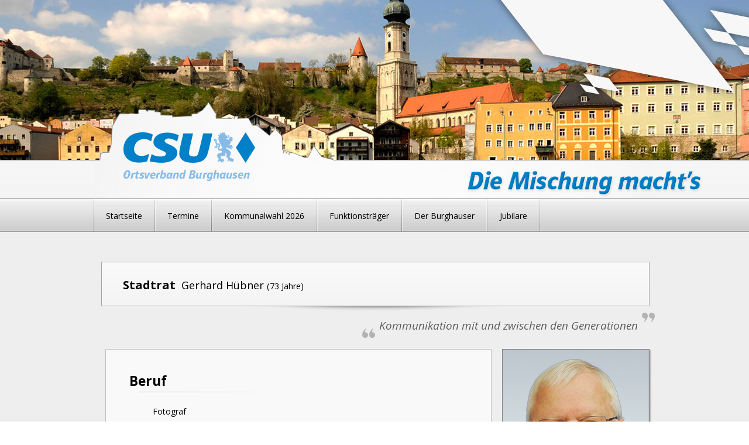

--- FILE ---
content_type: text/html; charset=UTF-8
request_url: https://csu-burghausen.de/kandidaten/stadtratskandidaten/gerhard-huebner/
body_size: 6168
content:
<!DOCTYPE html>
<html>
    <head>
        <meta charset='utf-8' />
	    <meta http-equiv="X-UA-Compatible" content="IE=edge,chrome=1" />
	    <title>Gerhard Hübner  |  CSU Burghausen</title>
        <link rel="stylesheet" href="https://csu-burghausen.de/wp-content/themes/csu/style.css" type="text/css" media="screen" />
        <link href='//fonts.googleapis.com/css?family=Open+Sans:400,300,400italic,700,700italic' rel='stylesheet' type='text/css'>
        <meta name='robots' content='max-image-preview:large' />
	<style>img:is([sizes="auto" i], [sizes^="auto," i]) { contain-intrinsic-size: 3000px 1500px }</style>
	<link rel="alternate" type="application/rss+xml" title="CSU Burghausen &raquo; Gerhard Hübner-Kommentar-Feed" href="https://csu-burghausen.de/kandidaten/stadtratskandidaten/gerhard-huebner/feed/" />
<script type="text/javascript">
/* <![CDATA[ */
window._wpemojiSettings = {"baseUrl":"https:\/\/s.w.org\/images\/core\/emoji\/16.0.1\/72x72\/","ext":".png","svgUrl":"https:\/\/s.w.org\/images\/core\/emoji\/16.0.1\/svg\/","svgExt":".svg","source":{"concatemoji":"https:\/\/csu-burghausen.de\/wp-includes\/js\/wp-emoji-release.min.js?ver=6.8.3"}};
/*! This file is auto-generated */
!function(s,n){var o,i,e;function c(e){try{var t={supportTests:e,timestamp:(new Date).valueOf()};sessionStorage.setItem(o,JSON.stringify(t))}catch(e){}}function p(e,t,n){e.clearRect(0,0,e.canvas.width,e.canvas.height),e.fillText(t,0,0);var t=new Uint32Array(e.getImageData(0,0,e.canvas.width,e.canvas.height).data),a=(e.clearRect(0,0,e.canvas.width,e.canvas.height),e.fillText(n,0,0),new Uint32Array(e.getImageData(0,0,e.canvas.width,e.canvas.height).data));return t.every(function(e,t){return e===a[t]})}function u(e,t){e.clearRect(0,0,e.canvas.width,e.canvas.height),e.fillText(t,0,0);for(var n=e.getImageData(16,16,1,1),a=0;a<n.data.length;a++)if(0!==n.data[a])return!1;return!0}function f(e,t,n,a){switch(t){case"flag":return n(e,"\ud83c\udff3\ufe0f\u200d\u26a7\ufe0f","\ud83c\udff3\ufe0f\u200b\u26a7\ufe0f")?!1:!n(e,"\ud83c\udde8\ud83c\uddf6","\ud83c\udde8\u200b\ud83c\uddf6")&&!n(e,"\ud83c\udff4\udb40\udc67\udb40\udc62\udb40\udc65\udb40\udc6e\udb40\udc67\udb40\udc7f","\ud83c\udff4\u200b\udb40\udc67\u200b\udb40\udc62\u200b\udb40\udc65\u200b\udb40\udc6e\u200b\udb40\udc67\u200b\udb40\udc7f");case"emoji":return!a(e,"\ud83e\udedf")}return!1}function g(e,t,n,a){var r="undefined"!=typeof WorkerGlobalScope&&self instanceof WorkerGlobalScope?new OffscreenCanvas(300,150):s.createElement("canvas"),o=r.getContext("2d",{willReadFrequently:!0}),i=(o.textBaseline="top",o.font="600 32px Arial",{});return e.forEach(function(e){i[e]=t(o,e,n,a)}),i}function t(e){var t=s.createElement("script");t.src=e,t.defer=!0,s.head.appendChild(t)}"undefined"!=typeof Promise&&(o="wpEmojiSettingsSupports",i=["flag","emoji"],n.supports={everything:!0,everythingExceptFlag:!0},e=new Promise(function(e){s.addEventListener("DOMContentLoaded",e,{once:!0})}),new Promise(function(t){var n=function(){try{var e=JSON.parse(sessionStorage.getItem(o));if("object"==typeof e&&"number"==typeof e.timestamp&&(new Date).valueOf()<e.timestamp+604800&&"object"==typeof e.supportTests)return e.supportTests}catch(e){}return null}();if(!n){if("undefined"!=typeof Worker&&"undefined"!=typeof OffscreenCanvas&&"undefined"!=typeof URL&&URL.createObjectURL&&"undefined"!=typeof Blob)try{var e="postMessage("+g.toString()+"("+[JSON.stringify(i),f.toString(),p.toString(),u.toString()].join(",")+"));",a=new Blob([e],{type:"text/javascript"}),r=new Worker(URL.createObjectURL(a),{name:"wpTestEmojiSupports"});return void(r.onmessage=function(e){c(n=e.data),r.terminate(),t(n)})}catch(e){}c(n=g(i,f,p,u))}t(n)}).then(function(e){for(var t in e)n.supports[t]=e[t],n.supports.everything=n.supports.everything&&n.supports[t],"flag"!==t&&(n.supports.everythingExceptFlag=n.supports.everythingExceptFlag&&n.supports[t]);n.supports.everythingExceptFlag=n.supports.everythingExceptFlag&&!n.supports.flag,n.DOMReady=!1,n.readyCallback=function(){n.DOMReady=!0}}).then(function(){return e}).then(function(){var e;n.supports.everything||(n.readyCallback(),(e=n.source||{}).concatemoji?t(e.concatemoji):e.wpemoji&&e.twemoji&&(t(e.twemoji),t(e.wpemoji)))}))}((window,document),window._wpemojiSettings);
/* ]]> */
</script>
<style id='wp-emoji-styles-inline-css' type='text/css'>

	img.wp-smiley, img.emoji {
		display: inline !important;
		border: none !important;
		box-shadow: none !important;
		height: 1em !important;
		width: 1em !important;
		margin: 0 0.07em !important;
		vertical-align: -0.1em !important;
		background: none !important;
		padding: 0 !important;
	}
</style>
<link rel='stylesheet' id='wp-block-library-css' href='https://csu-burghausen.de/wp-includes/css/dist/block-library/style.min.css?ver=6.8.3' type='text/css' media='all' />
<style id='classic-theme-styles-inline-css' type='text/css'>
/*! This file is auto-generated */
.wp-block-button__link{color:#fff;background-color:#32373c;border-radius:9999px;box-shadow:none;text-decoration:none;padding:calc(.667em + 2px) calc(1.333em + 2px);font-size:1.125em}.wp-block-file__button{background:#32373c;color:#fff;text-decoration:none}
</style>
<style id='global-styles-inline-css' type='text/css'>
:root{--wp--preset--aspect-ratio--square: 1;--wp--preset--aspect-ratio--4-3: 4/3;--wp--preset--aspect-ratio--3-4: 3/4;--wp--preset--aspect-ratio--3-2: 3/2;--wp--preset--aspect-ratio--2-3: 2/3;--wp--preset--aspect-ratio--16-9: 16/9;--wp--preset--aspect-ratio--9-16: 9/16;--wp--preset--color--black: #000000;--wp--preset--color--cyan-bluish-gray: #abb8c3;--wp--preset--color--white: #ffffff;--wp--preset--color--pale-pink: #f78da7;--wp--preset--color--vivid-red: #cf2e2e;--wp--preset--color--luminous-vivid-orange: #ff6900;--wp--preset--color--luminous-vivid-amber: #fcb900;--wp--preset--color--light-green-cyan: #7bdcb5;--wp--preset--color--vivid-green-cyan: #00d084;--wp--preset--color--pale-cyan-blue: #8ed1fc;--wp--preset--color--vivid-cyan-blue: #0693e3;--wp--preset--color--vivid-purple: #9b51e0;--wp--preset--gradient--vivid-cyan-blue-to-vivid-purple: linear-gradient(135deg,rgba(6,147,227,1) 0%,rgb(155,81,224) 100%);--wp--preset--gradient--light-green-cyan-to-vivid-green-cyan: linear-gradient(135deg,rgb(122,220,180) 0%,rgb(0,208,130) 100%);--wp--preset--gradient--luminous-vivid-amber-to-luminous-vivid-orange: linear-gradient(135deg,rgba(252,185,0,1) 0%,rgba(255,105,0,1) 100%);--wp--preset--gradient--luminous-vivid-orange-to-vivid-red: linear-gradient(135deg,rgba(255,105,0,1) 0%,rgb(207,46,46) 100%);--wp--preset--gradient--very-light-gray-to-cyan-bluish-gray: linear-gradient(135deg,rgb(238,238,238) 0%,rgb(169,184,195) 100%);--wp--preset--gradient--cool-to-warm-spectrum: linear-gradient(135deg,rgb(74,234,220) 0%,rgb(151,120,209) 20%,rgb(207,42,186) 40%,rgb(238,44,130) 60%,rgb(251,105,98) 80%,rgb(254,248,76) 100%);--wp--preset--gradient--blush-light-purple: linear-gradient(135deg,rgb(255,206,236) 0%,rgb(152,150,240) 100%);--wp--preset--gradient--blush-bordeaux: linear-gradient(135deg,rgb(254,205,165) 0%,rgb(254,45,45) 50%,rgb(107,0,62) 100%);--wp--preset--gradient--luminous-dusk: linear-gradient(135deg,rgb(255,203,112) 0%,rgb(199,81,192) 50%,rgb(65,88,208) 100%);--wp--preset--gradient--pale-ocean: linear-gradient(135deg,rgb(255,245,203) 0%,rgb(182,227,212) 50%,rgb(51,167,181) 100%);--wp--preset--gradient--electric-grass: linear-gradient(135deg,rgb(202,248,128) 0%,rgb(113,206,126) 100%);--wp--preset--gradient--midnight: linear-gradient(135deg,rgb(2,3,129) 0%,rgb(40,116,252) 100%);--wp--preset--font-size--small: 13px;--wp--preset--font-size--medium: 20px;--wp--preset--font-size--large: 36px;--wp--preset--font-size--x-large: 42px;--wp--preset--spacing--20: 0.44rem;--wp--preset--spacing--30: 0.67rem;--wp--preset--spacing--40: 1rem;--wp--preset--spacing--50: 1.5rem;--wp--preset--spacing--60: 2.25rem;--wp--preset--spacing--70: 3.38rem;--wp--preset--spacing--80: 5.06rem;--wp--preset--shadow--natural: 6px 6px 9px rgba(0, 0, 0, 0.2);--wp--preset--shadow--deep: 12px 12px 50px rgba(0, 0, 0, 0.4);--wp--preset--shadow--sharp: 6px 6px 0px rgba(0, 0, 0, 0.2);--wp--preset--shadow--outlined: 6px 6px 0px -3px rgba(255, 255, 255, 1), 6px 6px rgba(0, 0, 0, 1);--wp--preset--shadow--crisp: 6px 6px 0px rgba(0, 0, 0, 1);}:where(.is-layout-flex){gap: 0.5em;}:where(.is-layout-grid){gap: 0.5em;}body .is-layout-flex{display: flex;}.is-layout-flex{flex-wrap: wrap;align-items: center;}.is-layout-flex > :is(*, div){margin: 0;}body .is-layout-grid{display: grid;}.is-layout-grid > :is(*, div){margin: 0;}:where(.wp-block-columns.is-layout-flex){gap: 2em;}:where(.wp-block-columns.is-layout-grid){gap: 2em;}:where(.wp-block-post-template.is-layout-flex){gap: 1.25em;}:where(.wp-block-post-template.is-layout-grid){gap: 1.25em;}.has-black-color{color: var(--wp--preset--color--black) !important;}.has-cyan-bluish-gray-color{color: var(--wp--preset--color--cyan-bluish-gray) !important;}.has-white-color{color: var(--wp--preset--color--white) !important;}.has-pale-pink-color{color: var(--wp--preset--color--pale-pink) !important;}.has-vivid-red-color{color: var(--wp--preset--color--vivid-red) !important;}.has-luminous-vivid-orange-color{color: var(--wp--preset--color--luminous-vivid-orange) !important;}.has-luminous-vivid-amber-color{color: var(--wp--preset--color--luminous-vivid-amber) !important;}.has-light-green-cyan-color{color: var(--wp--preset--color--light-green-cyan) !important;}.has-vivid-green-cyan-color{color: var(--wp--preset--color--vivid-green-cyan) !important;}.has-pale-cyan-blue-color{color: var(--wp--preset--color--pale-cyan-blue) !important;}.has-vivid-cyan-blue-color{color: var(--wp--preset--color--vivid-cyan-blue) !important;}.has-vivid-purple-color{color: var(--wp--preset--color--vivid-purple) !important;}.has-black-background-color{background-color: var(--wp--preset--color--black) !important;}.has-cyan-bluish-gray-background-color{background-color: var(--wp--preset--color--cyan-bluish-gray) !important;}.has-white-background-color{background-color: var(--wp--preset--color--white) !important;}.has-pale-pink-background-color{background-color: var(--wp--preset--color--pale-pink) !important;}.has-vivid-red-background-color{background-color: var(--wp--preset--color--vivid-red) !important;}.has-luminous-vivid-orange-background-color{background-color: var(--wp--preset--color--luminous-vivid-orange) !important;}.has-luminous-vivid-amber-background-color{background-color: var(--wp--preset--color--luminous-vivid-amber) !important;}.has-light-green-cyan-background-color{background-color: var(--wp--preset--color--light-green-cyan) !important;}.has-vivid-green-cyan-background-color{background-color: var(--wp--preset--color--vivid-green-cyan) !important;}.has-pale-cyan-blue-background-color{background-color: var(--wp--preset--color--pale-cyan-blue) !important;}.has-vivid-cyan-blue-background-color{background-color: var(--wp--preset--color--vivid-cyan-blue) !important;}.has-vivid-purple-background-color{background-color: var(--wp--preset--color--vivid-purple) !important;}.has-black-border-color{border-color: var(--wp--preset--color--black) !important;}.has-cyan-bluish-gray-border-color{border-color: var(--wp--preset--color--cyan-bluish-gray) !important;}.has-white-border-color{border-color: var(--wp--preset--color--white) !important;}.has-pale-pink-border-color{border-color: var(--wp--preset--color--pale-pink) !important;}.has-vivid-red-border-color{border-color: var(--wp--preset--color--vivid-red) !important;}.has-luminous-vivid-orange-border-color{border-color: var(--wp--preset--color--luminous-vivid-orange) !important;}.has-luminous-vivid-amber-border-color{border-color: var(--wp--preset--color--luminous-vivid-amber) !important;}.has-light-green-cyan-border-color{border-color: var(--wp--preset--color--light-green-cyan) !important;}.has-vivid-green-cyan-border-color{border-color: var(--wp--preset--color--vivid-green-cyan) !important;}.has-pale-cyan-blue-border-color{border-color: var(--wp--preset--color--pale-cyan-blue) !important;}.has-vivid-cyan-blue-border-color{border-color: var(--wp--preset--color--vivid-cyan-blue) !important;}.has-vivid-purple-border-color{border-color: var(--wp--preset--color--vivid-purple) !important;}.has-vivid-cyan-blue-to-vivid-purple-gradient-background{background: var(--wp--preset--gradient--vivid-cyan-blue-to-vivid-purple) !important;}.has-light-green-cyan-to-vivid-green-cyan-gradient-background{background: var(--wp--preset--gradient--light-green-cyan-to-vivid-green-cyan) !important;}.has-luminous-vivid-amber-to-luminous-vivid-orange-gradient-background{background: var(--wp--preset--gradient--luminous-vivid-amber-to-luminous-vivid-orange) !important;}.has-luminous-vivid-orange-to-vivid-red-gradient-background{background: var(--wp--preset--gradient--luminous-vivid-orange-to-vivid-red) !important;}.has-very-light-gray-to-cyan-bluish-gray-gradient-background{background: var(--wp--preset--gradient--very-light-gray-to-cyan-bluish-gray) !important;}.has-cool-to-warm-spectrum-gradient-background{background: var(--wp--preset--gradient--cool-to-warm-spectrum) !important;}.has-blush-light-purple-gradient-background{background: var(--wp--preset--gradient--blush-light-purple) !important;}.has-blush-bordeaux-gradient-background{background: var(--wp--preset--gradient--blush-bordeaux) !important;}.has-luminous-dusk-gradient-background{background: var(--wp--preset--gradient--luminous-dusk) !important;}.has-pale-ocean-gradient-background{background: var(--wp--preset--gradient--pale-ocean) !important;}.has-electric-grass-gradient-background{background: var(--wp--preset--gradient--electric-grass) !important;}.has-midnight-gradient-background{background: var(--wp--preset--gradient--midnight) !important;}.has-small-font-size{font-size: var(--wp--preset--font-size--small) !important;}.has-medium-font-size{font-size: var(--wp--preset--font-size--medium) !important;}.has-large-font-size{font-size: var(--wp--preset--font-size--large) !important;}.has-x-large-font-size{font-size: var(--wp--preset--font-size--x-large) !important;}
:where(.wp-block-post-template.is-layout-flex){gap: 1.25em;}:where(.wp-block-post-template.is-layout-grid){gap: 1.25em;}
:where(.wp-block-columns.is-layout-flex){gap: 2em;}:where(.wp-block-columns.is-layout-grid){gap: 2em;}
:root :where(.wp-block-pullquote){font-size: 1.5em;line-height: 1.6;}
</style>
<link rel='stylesheet' id='responsive-lightbox-nivo-css' href='https://csu-burghausen.de/wp-content/plugins/responsive-lightbox/assets/nivo/nivo-lightbox.min.css?ver=2.3.3' type='text/css' media='all' />
<link rel='stylesheet' id='responsive-lightbox-nivo-default-css' href='https://csu-burghausen.de/wp-content/plugins/responsive-lightbox/assets/nivo/themes/default/default.css?ver=2.3.3' type='text/css' media='all' />
<script type="text/javascript" src="https://csu-burghausen.de/wp-includes/js/jquery/jquery.min.js?ver=3.7.1" id="jquery-core-js"></script>
<script type="text/javascript" src="https://csu-burghausen.de/wp-includes/js/jquery/jquery-migrate.min.js?ver=3.4.1" id="jquery-migrate-js"></script>
<script type="text/javascript" src="https://csu-burghausen.de/wp-content/plugins/responsive-lightbox/assets/nivo/nivo-lightbox.min.js?ver=2.3.3" id="responsive-lightbox-nivo-js"></script>
<script type="text/javascript" src="https://csu-burghausen.de/wp-includes/js/underscore.min.js?ver=1.13.7" id="underscore-js"></script>
<script type="text/javascript" src="https://csu-burghausen.de/wp-content/plugins/responsive-lightbox/assets/infinitescroll/infinite-scroll.pkgd.min.js?ver=6.8.3" id="responsive-lightbox-infinite-scroll-js"></script>
<script type="text/javascript" id="responsive-lightbox-js-extra">
/* <![CDATA[ */
var rlArgs = {"script":"nivo","selector":"lightbox","customEvents":"","activeGalleries":"1","effect":"fade","clickOverlayToClose":"1","keyboardNav":"1","errorMessage":"The requested content cannot be loaded. Please try again later.","woocommerce_gallery":"0","ajaxurl":"https:\/\/csu-burghausen.de\/wp-admin\/admin-ajax.php","nonce":"4edc60fa36"};
/* ]]> */
</script>
<script type="text/javascript" src="https://csu-burghausen.de/wp-content/plugins/responsive-lightbox/js/front.js?ver=2.3.3" id="responsive-lightbox-js"></script>
<link rel="https://api.w.org/" href="https://csu-burghausen.de/wp-json/" /><link rel="alternate" title="JSON" type="application/json" href="https://csu-burghausen.de/wp-json/wp/v2/pages/100" /><link rel="EditURI" type="application/rsd+xml" title="RSD" href="https://csu-burghausen.de/xmlrpc.php?rsd" />
<meta name="generator" content="WordPress 6.8.3" />
<link rel="canonical" href="https://csu-burghausen.de/kandidaten/stadtratskandidaten/gerhard-huebner/" />
<link rel='shortlink' href='https://csu-burghausen.de/?p=100' />
<link rel="alternate" title="oEmbed (JSON)" type="application/json+oembed" href="https://csu-burghausen.de/wp-json/oembed/1.0/embed?url=https%3A%2F%2Fcsu-burghausen.de%2Fkandidaten%2Fstadtratskandidaten%2Fgerhard-huebner%2F" />
<link rel="alternate" title="oEmbed (XML)" type="text/xml+oembed" href="https://csu-burghausen.de/wp-json/oembed/1.0/embed?url=https%3A%2F%2Fcsu-burghausen.de%2Fkandidaten%2Fstadtratskandidaten%2Fgerhard-huebner%2F&#038;format=xml" />
		<style type="text/css" id="wp-custom-css">
			.kandidaten-grid {
  display: grid;
  grid-template-columns: 1fr 1fr;
  gap: 15px;
  margin-top: 20px;
}

.kandidaten-btn {
  display: block;
  padding: 15px 20px;
  background: #0C5FA8;
  color: white;
  text-decoration: none;
  border-radius: 12px;
  font-size: 16px;
  font-weight: 600;
  transition: 0.25s;
  box-shadow: 0 3px 8px rgba(0,0,0,0.15);
}

.kandidaten-btn:hover {
  background: #3FA9F5;
  transform: translateY(-3px);
}
		</style>
		        <script src="https://csu-burghausen.de/wp-content/themes/csu/js/jquery.easing.js"></script>        
        <!--[if lte IE 8]>
        <script src="https://csu-burghausen.de/wp-content/themes/csu/js/supersleight.js"></script>
        <![endif]-->
    </head>
    <body>
        <div id='header'>
            <div style='display: none;'><img src='https://csu-burghausen.de/wp-content/uploads/2013/12/burghausen-csu-header.jpg' /></div>                        <div id='header-bg' style="background: url(https://csu-burghausen.de/wp-content/uploads/2013/12/burghausen-csu-header.jpg) no-repeat center center"></div>
            <div id='slogan'></div>
            <div id='header-line'>
                <div style="margin:0 auto; width: 960px;"><div id='header-line-bg'><a href='https://csu-burghausen.de'>&nbsp;</a></div></div>
            </div>
        </div>     
        <div id='main'>
            <div id='nav'>
                <div class='wrapper'>
                    <div class="menu-header-menu-container"><ul id="menu-header-menu" class="menu"><li id="menu-item-28" class="menu-item menu-item-type-custom menu-item-object-custom menu-item-home menu-item-28"><a href="http://csu-burghausen.de">Startseite</a></li>
<li id="menu-item-26" class="menu-item menu-item-type-post_type menu-item-object-page menu-item-26"><a href="https://csu-burghausen.de/eventkalendar/">Termine</a></li>
<li id="menu-item-6407" class="menu-item menu-item-type-post_type menu-item-object-page menu-item-6407"><a href="https://csu-burghausen.de/kommunalwahl-2026/">Kommunalwahl 2026</a></li>
<li id="menu-item-2462" class="menu-item menu-item-type-post_type menu-item-object-page menu-item-has-children menu-item-2462"><a href="https://csu-burghausen.de/mitglieder/">Funktionsträger</a>
<ul class="sub-menu">
	<li id="menu-item-3828" class="menu-item menu-item-type-post_type menu-item-object-page menu-item-3828"><a href="https://csu-burghausen.de/mitglieder/">Vorstand OV Burghausen</a></li>
	<li id="menu-item-136" class="menu-item menu-item-type-post_type menu-item-object-page current-page-ancestor menu-item-136"><a href="https://csu-burghausen.de/kandidaten/stadtratskandidaten/">Stadtrat</a></li>
	<li id="menu-item-135" class="menu-item menu-item-type-post_type menu-item-object-page menu-item-135"><a href="https://csu-burghausen.de/kandidaten/kreistagskandidaten/">Kreistag</a></li>
</ul>
</li>
<li id="menu-item-2463" class="menu-item menu-item-type-taxonomy menu-item-object-category menu-item-has-children menu-item-2463"><a href="https://csu-burghausen.de/category/derburghauser/">Der Burghauser</a>
<ul class="sub-menu">
	<li id="menu-item-2468" class="menu-item menu-item-type-taxonomy menu-item-object-category menu-item-2468"><a href="https://csu-burghausen.de/category/derburghauser/aktuelle-ausgabe/">Aktuelle Ausgabe</a></li>
	<li id="menu-item-2559" class="menu-item menu-item-type-taxonomy menu-item-object-category menu-item-2559"><a href="https://csu-burghausen.de/category/derburghauser/archiv/">Archiv</a></li>
</ul>
</li>
<li id="menu-item-1622" class="menu-item menu-item-type-taxonomy menu-item-object-category menu-item-1622"><a href="https://csu-burghausen.de/category/jubilare/">Jubilare</a></li>
</ul></div>                </div>
            </div><div id="candidate-data" style='margin-top: 50px;'>
    <div class="wrapper">
                           
                                
    <div id="candidate-topic">
        <div id="candidate-name"><span style='font-size: 1.1em; font-weight: bold;'>Stadtrat</span>&nbsp; 
            Gerhard&nbsp;Hübner            <span style='font-size: .8em;'>(73 Jahre)</span>        </div>
    </div>
        <div id="candidate-slogan">Kommunikation mit und zwischen den Generationen</div><div class='clear'></div>
        <div id='content' class='two-column-left'>
        <div class='left-column'>
            <div class="article">
                <h2>Beruf</h2>
<p>Fotograf</p>
<h2>Familienstand</h2>
<p>verheiratet, 3 Kinder</p>
<h2>Hobbies</h2>
<p>Schwimmen, Fotografieren</p>
<h2>Funktion</h2>
<ul>
<li>Stadtrat, Seniorenreferent</li>
<li>Partnerschaftsreferent AG Ptuj</li>
<li>Vorstandsmitglied Bürgerinsel</li>
<li>Kirchenverwaltung St. Konrad</li>
</ul>
<h2>Kontakt</h2>
<p><a href="mailto:gerhard.huebner@csu-burghausen.de">gerhard.huebner@csu-burghausen.de</a></p>
            </div>
        </div>
        <div class="right-column">
            <img src="https://csu-burghausen.de/wp-content/uploads/2013/12/Huebner-Gerhard.jpg" class="pull-right" />
        </div>
        <div class='clear'></div>
    </div>


               
                </div>
</div>
</div>
        <div id='footer'>
            <div class='wrapper'>
                <div id='subnav' class='pull-left'>
                    <div class="menu-footer-menu-container"><ul id="menu-footer-menu" class="menu"><li id="menu-item-4669" class="menu-item menu-item-type-post_type menu-item-object-page menu-item-4669"><a href="https://csu-burghausen.de/grusswort/">Grußwort des CSU-Ortsvorsitzenden</a></li>
<li id="menu-item-4668" class="menu-item menu-item-type-post_type menu-item-object-page menu-item-privacy-policy menu-item-4668"><a rel="privacy-policy" href="https://csu-burghausen.de/datenschutz/">Datenschutz</a></li>
<li id="menu-item-122" class="menu-item menu-item-type-post_type menu-item-object-page menu-item-122"><a href="https://csu-burghausen.de/impressum/">Impressum</a></li>
</ul></div>                </div>
<!--
				<div id='footer-logo'>
                    <a href='http://www.burghausen.de/' target="_blank"><img src='https://csu-burghausen.de/wp-content/themes/csu/img/logo_burghausen_web.jpg' /></a>
                </div>
-->
            </div>
        </div>
        <script>
            jQuery(document).ready(function($) {
                $(function() {
                    $('#header-bg').data('size', 'small');
                    $('#header-bg').click(function(){
                       if ($('#header-bg').data('size') == 'big') {
                           $('#header-bg').data('size', 'small');
                           $('#header-bg').stop().animate({height: 340}, 1000, 'easeOutExpo');
                           $('#header').stop().animate({height: 340}, 1000, 'easeOutExpo');
                       } else {
                           $('#header-bg').data('size', 'big');
                           $('#header-bg').stop().animate({height: 600}, 1300, 'easeOutQuint');
                           $('#header').stop().animate({height: 600}, 1300, 'easeOutQuint');
                       };
                    });
                });
            });            
        </script>
        <script type="speculationrules">
{"prefetch":[{"source":"document","where":{"and":[{"href_matches":"\/*"},{"not":{"href_matches":["\/wp-*.php","\/wp-admin\/*","\/wp-content\/uploads\/*","\/wp-content\/*","\/wp-content\/plugins\/*","\/wp-content\/themes\/csu\/*","\/*\\?(.+)"]}},{"not":{"selector_matches":"a[rel~=\"nofollow\"]"}},{"not":{"selector_matches":".no-prefetch, .no-prefetch a"}}]},"eagerness":"conservative"}]}
</script>
<script type="text/javascript" src="https://csu-burghausen.de/wp-includes/js/jquery/ui/core.min.js?ver=1.13.3" id="jquery-ui-core-js"></script>
<script type="text/javascript" src="https://csu-burghausen.de/wp-includes/js/jquery/ui/accordion.min.js?ver=1.13.3" id="jquery-ui-accordion-js"></script>
    </body>
</html>


--- FILE ---
content_type: text/css
request_url: https://csu-burghausen.de/wp-content/themes/csu/style.css
body_size: 5805
content:
/*
Theme Name: CSU Template
Description: Template für die CSU Ortsverband Burghausen
Author: Christoph Zettl
Author URI: http://zecdesign.at
*/

/* Eric Meyer's Reset CSS v2.0 - http://cssreset.com */
html,body,div,span,applet,object,iframe,h1,h2,h3,h4,h5,h6,p,blockquote,pre,a,abbr,acronym,address,big,cite,code,del,dfn,em,img,ins,kbd,q,s,samp,small,strike,strong,sub,sup,tt,var,b,u,i,center,dl,dt,dd,ol,ul,li,fieldset,form,label,legend,table,caption,tbody,tfoot,thead,tr,th,td,article,aside,canvas,details,embed,figure,figcaption,footer,header,hgroup,menu,nav,output,ruby,section,summary,time,mark,audio,video{border:0;font-size:100%;font:inherit;vertical-align:baseline;margin:0;padding:0}article,aside,details,figcaption,figure,footer,header,hgroup,menu,nav,section{display:block}body{line-height:1}ol,ul{list-style:none}blockquote,q{quotes:none}blockquote:before,blockquote:after,q:before,q:after{content:none}table{border-collapse:collapse;border-spacing:0}

/* Textformatierung */
p{font-size:1em;line-height:1.5em;margin-top:1.5em;margin-bottom:1.5em;}h1{font-size:1.67em;line-height:.9em;margin-top:.9em;margin-bottom:.9em;}h2{font-size:1.5em;line-height:1em;margin-top:1em;margin-bottom:1em;font-weight:bold;}h3{font-size:1.33em;line-height:1.13em;margin-top:1.13em;margin-bottom:1.13em;}h4{font-size:1.17em;line-height:1.29em;margin-top:1.29em;margin-bottom:1.29em;}
strong,b{font-weight:bold;}i,em{font-style:italic;}del{text-decoration:line-through;}small{font-size:.8em;}
ul { list-style: disc; } ol {list-style: decimal; }
a, a:link { color: #007fc8; transition: color .5s; -webkit-transition: color .5s; text-decoration: none;}
a:hover { color: #005382; }

.clearfix{*zoom:1} .clearfix:after,.clearfix:before{display:table;content:"";line-height:0} .clearfix:after{clear:both}
.row{*zoom:1} .row:after,.row:before{display:table;content:"";line-height:0} .row:after{clear:both}
.column { float: left; padding: 0 10px !important; }
.col-1 { width: 8.33333% }  .col-2 { width: 16.66666%; }  .col-3 { width: 25%; }  .col-4 { width: 33.33333%; }  .col-5 { width: 41.66666% }  .col-6 { width: 50%; }  .col-7 { width: 58.33333% }  .col-8 { width: 66.66666% }  .col-9 { width: 75%; }  .col-10 { width: 83.33333%; }  .col-11 { width: 91.66666% }  .col-12 { width: 100%; }  .col-1, .col-2, .col-3, .col-4, .col-5, .col-6, .col-7, .col-8, .col-9,.col-10, .col-11,.col-12, .col-13, .col-14, .col-15, .col-16, .col-17, .col-18, .col-19, .col-20, .col-21,.col-22, .col-23,.col-24 { position: relative; float: left; display: inline; }

.m-auto{margin:auto}.m-40{margin:40px!important}.m-20{margin:20px!important}.m-10{margin:10px!important}.m-5{margin:5px!important}.m-0{margin:0!important}.mb-40{margin-bottom:40px!important}.mb-20{margin-bottom:20px!important}.mb-10{margin-bottom:10px!important}.mb-5{margin-bottom:5px!important}.mb-0{margin-bottom:0!important}.mt-40{margin-top:40px!important}.mt-20{margin-top:20px!important}.mt-10{margin-top:10px!important}.mt-5{margin-top:5px!important}.mt-0{margin-top:0!important}.ml-40{margin-left:40px!important}.ml-20{margin-left:20px!important}.ml-10{margin-left:10px!important}.ml-5{margin-left:5px!important}.ml-0{margin-left:0!important}.mr-40{margin-right:40px!important}.mr-20{margin-right:20px!important}.mr-10{margin-right:10px!important}.mr-5{margin-right:5px!important}.mr-0{margin-right:0!important}

/* Hilfsklassen */
.clear{clear: both;}.pull-left{float:left;}.pull-right{float:right;}
.wrapper {width: 1280px; margin: 0 auto; }
.wrapper-960 {width: 960px; margin: 0 auto; }
@media all and (max-width: 1300px) { .wrapper { width: 960px; }}

body {
    font-family: 'Open Sans', sans-serif;
    font-size: 15px;
    position: relative;
    overflow-y: scroll;
    -ms-overflow-y: visible;
}

#header {
    position: relative;
    width: 100%;
    min-height: 340px;    
}

#header-bg {
    background: url(img/header-bg-1.jpg) no-repeat center -10px fixed;   
    -webkit-background-size: cover;
    -moz-background-size: cover;
    -o-background-size: cover;
    background-size: cover;
    content: " ";
    width: 100%;
    height: 340px;
    cursor: pointer;
}

#slogan {
    bottom: 0;    
    position: absolute;
    right: 50px;    
    z-index: 10;
    height: 60px;
    width: 460px;
    background: url(img/die_mischung_machts.png) no-repeat;
}

#header-line {
    position: absolute;
    bottom: 0;
    left: 0;
    width: 100%;
    height: 78px;
    content: " ";
    display: block;
    background: url(img/headerbg-slice.png) bottom left repeat-x;
    background-size: 100% 78px; 
}

#header-line-bg {    
    position: absolute;
    bottom: -1px;
    width: 960px;
    height: 175px;
    background: url(img/headerbg-logo.png) 50% 0 no-repeat transparent;
    content: " ";
    margin: 0 auto;    
}

#header-line a {
    height: 167px;
    position: absolute;
    top: 5px;
    width: 290px;
}

#main {        
    width: 100%;
    background-color: #eeeeee;
    border-bottom: 1px solid #DADADA;
    padding-bottom: 50px;
}

#footer {       
    width: 100%;
    min-height: 150px;
    padding: 25px 0;
    background: url(img/footer-shadow.jpg) 50% -1px no-repeat;
    border-top: 1px solid #B8B8B8;
}


#nav {
    height: 57px;
    width: 100%;
    background: url(img/menu-bg.png) repeat-x;
}

#nav ul {
    background: url(img/menu-separator-left.png) no-repeat;
    height: 57px;
    padding-left: 1px;
    list-style: none;
}

#nav ul li {
    float: left;
    background: url(img/menu-separator.png) no-repeat top right;
}

#nav ul li:last-child{
    background: url(img/menu-separator-right.png) no-repeat top right;    
}

#nav ul li:last-child a {
    margin-right: 2px;
}

#nav ul li a {
    color: black;
    display: block;
    font-size: 16px;   
    padding: 20px 30px 19px 30px;
    text-decoration: none;
    margin-right: 3px;
    -webkit-transition: background 0.2s linear;
    -moz-transition: background 0.2s linear;
    -o-transition: background 0.2s linear;
    transition: background 0.2s linear;
    background-repeat: repeat-x;    
    border-bottom: 1px solid #9B9B9B;
    background: url(img/menu-bg-slice.jpg) repeat-x 0 0px;    
}

#nav ul li ul {
    display: none;
    position: absolute;
    z-index: 10;
    background: none;
    height: auto;
    padding: 0;
    border-left: 1px solid #9b9b9b;
    border-right: 1px solid #9b9b9b;
    background: #E5E5E6;
}
#nav ul li:hover ul {
    display: block;
}

#nav ul li ul li,
#nav ul li ul li:last-child {
    float: none;
    background: none;
    display: block;
}
#nav ul li ul li a,
#nav ul li ul li:hover a {
    background: none;
    border-bottom: 1px solid #9b9b9b;
    margin: 0;
}
#nav ul li ul li:last-child a {
    margin: 0;
}

@media all and (max-width: 1300px) {
    #nav ul li a {
        font-size: 14px;
        padding: 22px 20px 19px;
    }
}

#nav ul li a:hover,
#nav ul li.current-menu-item a{
    color: #007fc8;    
    background: url(img/menu-bg-slice.jpg) repeat-x 0 -57px;    
}

#breadcrumb {
    margin-top: -1px;
}

#breadcrumb-left {
    height: 60px;
    width: 10px;
    float: left;
    background: url(img/breadcrumb-left.png) no-repeat;
    display: block;
}

#breadcrumb-content {
    float: left;   
    background: url(img/breadcrumb-bg.png) repeat-x;
    height: 60px;
    display: block;
}

#breadcrumb-content-wrapper {
    background: url(img/breadcrumb-content-left.png) no-repeat top left;
    font-size: 14px;
    padding: 13px 5px 18px 20px;
    min-width: 175px;
}

#breadcrumb-right {
    height: 60px;
    width: 17px;
    float: left;
    background: url(img/breadcrumb-right.png) no-repeat;
    display: block;
}

#content {
    min-height: 500px;   
    padding: 1em 0;
    position:relative;
}

.two-column-left .left-column {
    width: 64%;
    padding: 0 1%;
    float: left;
    display: block;
}


.two-column-left .right-column {
    width: 31%;
    padding: 0 1%;
    float: left;
    display: block;
    text-align: right;
}

.two-column-left .right-column img {
    border: 1px solid #828282;
    box-shadow: 2px 2px 2px #aaa;
}

.article {
    border: 1px solid #bebebe;
    background-color: #f9f9f9;
    border-radius: 1px;
    padding: 15px;
    margin-bottom: 2em;
    position: relative;
}

.article ul {    
    padding-left: 55px;
}

.article ul li {
    line-height: 1.2em;
}

.article:after {
    bottom: -11px;
    left: 0;
    position: absolute;
    height: 11px;
    width: 100%;
    display: block;
    content: " ";
    background: url(img/article-shadow.png) no-repeat;
}

.article .article-image {
    float: left;  
    position: relative;
}

.article .article-image img {
    float: left;
    margin-right: 15px;
    border: 1px solid #828282;
    position: relative;
}

.two-column-left .left-column .article .article-image img {
    /* Responsive images (ensure images don't scale beyond their parents) */

  /* Part 1: Set a maxium relative to the parent */
  max-width: 100% !important;

  /* IE7-8 need help adjusting responsive images */
  width: auto\9 !important;

  /* Part 2: Scale the height according to the width, otherwise you get stretching */
  height: auto !important;

  width: 100% !important;
  
  vertical-align: middle;
  border: 0;
  -ms-interpolation-mode: bicubic;
}

.article .article-image:after {
    bottom: -12px;
    right: 1px;
    position: absolute;
    height: 130px;
    width: 160px;
    display: block;
    content: " ";
    background: url(img/article-image-shadow.png) no-repeat;
}

#subnav {
    padding: 30px;
    background: url(img/footer-separator.png) repeat-y;
}

#subnav ul {
    list-style: none;
}

#subnav li a {
    line-height: 1.5em;
    text-decoration:none;
    color: #555;
}

#subnav li a:hover {
    color: #007fc8;
}

#footer-logo {
    float: right;
    padding: 25px;
}

.event-date {
    position: absolute;
    top: -50px;
    right: -50px;
    width: 228px;
    height: 74px;
    background: url(img/date.png) no-repeat;
}

.event-date .date {
    position: relative;
    top: 30px;
    left: 80px;
    color: #3e3e3e;
    font-size: 14px;
    font-weight: bold;
    text-shadow: 0 1px 0 #fff;
}

.socialbar {
    position: absolute;
    bottom: -36px;
    right: -50px;
    height: 64px;
    width: 386px;
    background: url(img/socialbar.png) no-repeat;
    z-index: 100;
    padding: 8px 0 10px 70px;
}

.socialbar p {
    float: left;
    color: #1b1b1b;
    font-size: 14px;
    text-shadow: 0 1px 0 #fff;
    margin-top: 14px;
    margin-right: 25px;
}

.back-to-cal {
    position: absolute;
    bottom: -25px;
    left: -15px;
    background: url('img/backbutton.png') no-repeat;
    z-index: 100;
}

.back-to-cal a {
    color: #464646;
    font-size: 14px;
    text-shadow: 0 1px 0 #efefef;
    padding: 10px 0 10px 70px;
    display: block;
    height: 24px;
    width: 237px;
    text-decoration: none;
}

.candidate-wrapper {
    height: 220px;
    width: 100%;
    overflow: hidden;
    position: relative;
    background: url(img/candidate-header-bg.png) repeat-x;   
}

#candidate-list {
    position: relative;
    height: 220px;
    width: 15000px;
    overflow: hidden;
}

#candidate-list:after {
    position: absolute;
    width: 100%;
    height: 2px;
    background: url(img/candidate-header-underline.png) repeat-x top center;
    content: " ";
    display: block;
    top: 170px;
}

#candidate-list img {
    margin: 0; padding: 0;
    float: left;
    margin-top: 50px;
    /* IE 8 */
    -ms-filter: "progid:DXImageTransform.Microsoft.Alpha(Opacity=50)";
    /* IE 5-7 */
    filter: alpha(opacity=50);
    /* Netscape */
    -moz-opacity: 0.5;
    /* Safari 1.x */
    -khtml-opacity: 0.5;
    /* Good browsers */
    opacity: 0.5;
    transition: opacity .3s;
}

#candidate-list a:hover img,
#candidate-list a.active img {
    /* IE 8 */
    -ms-filter: "progid:DXImageTransform.Microsoft.Alpha(Opacity=100)";
    /* IE 5-7 */
    filter: alpha(opacity=100);
    /* Netscape */
    -moz-opacity: 1;
    /* Safari 1.x */
    -khtml-opacity: 1;
    /* Good browsers */
    opacity: 1;
}

.candidate-wrapper .scroll-left {
    display: block;
    height: 173px;
    width: 250px;
    position: absolute;
    top: 0;
    left: 0;
    z-index: 100000;
}

.candidate-wrapper .scroll-right {
    display: block;
    height: 173px;
    width: 250px;
    position: absolute;
    top: 0;
    right: 0;
    z-index: 100000;
}

#candidate-topic {
    height: 85px;
    width: 100%;
    background: url(img/candidate-topic-bg.png) no-repeat top left;
    position: relative;    
}

#candidate-topic #candidate-name {
    color: #000;
    font-size: 18px;
    text-shadow: 0 1px 0 #fff;
    padding: 30px 50px;
    float: left;
}

#candidate-slogan:before {
    background: url(img/quote-start.png) no-repeat top left;
    content: " ";
    display: block;
    height: 30px;
    left: -15px;
    position: absolute;
    width: 24px;
}

#candidate-slogan:after {
    background: url(img/quote-end.png) no-repeat top left;
    content: " ";
    display: block;
    height: 30px;
    right: -15px;
    position: absolute;
    width: 24px;
    top: 0;
}

#candidate-slogan {
    color: #5b5b5b;
    font-size: 19px;
    text-shadow: 0 1px 0 #fff;
    padding: 15px;
    position: relative;
    font-style: italic;
    right: 15px;
    text-align: right;
    float: right;
}

#candidate-data .two-column-left .left-column {
    width: 660px;
    padding: 0 10px 0 20px;
    float: left;
    display: block;
}

.two-column-left .left-column .article img,
.two-column-left .left-column .article div {
    max-width: 100% !important;
    height: auto;
}

.article img {
    border: 1px solid #9D9C9B;
    box-shadow: 0 2px 5px 0px #676767;
}

.one-column .left-column .article img {
    max-width: 100% !important;
    height: auto;
}

#candidate-data .two-column-left .right-column {
    width: 250px;
    float: left;
    display: block;
}

#candidate-data .article {
    padding: 20px 40px 40px 40px
}

#candidate-data .article p {
    margin-left: 40px;
    font-size: 14px;
}

#candidate-data .article h2 {
    background: url(img/h2-underline.png) no-repeat bottom left;
    margin-bottom: .6em;
    padding-bottom: .4em;
}

#candidate-list a {
    position: relative;
    display: block;
    float: left;
}

#candidate-list a:hover .popup {
    display: block;
}

.popup {
    z-index: 1000;
    position: absolute;
    bottom: -35px;
    left: -10px;    
    text-align: center;
    padding: 15px;
    border-radius: 5px;
    -webkit-border-radius: 5px;
    border: 1px solid #B8B8B8;
    background: #ffffff; /* Old browsers */
    /* IE9 SVG, needs conditional override of 'filter' to 'none' */
    background: url([data-uri]);
    background: -moz-linear-gradient(top,  #ffffff 0%, #e5e5e5 100%); /* FF3.6+ */
    background: -webkit-gradient(linear, left top, left bottom, color-stop(0%,#ffffff), color-stop(100%,#e5e5e5)); /* Chrome,Safari4+ */
    background: -webkit-linear-gradient(top,  #ffffff 0%,#e5e5e5 100%); /* Chrome10+,Safari5.1+ */
    background: -o-linear-gradient(top,  #ffffff 0%,#e5e5e5 100%); /* Opera 11.10+ */
    background: -ms-linear-gradient(top,  #ffffff 0%,#e5e5e5 100%); /* IE10+ */
    background: linear-gradient(to bottom,  #ffffff 0%,#e5e5e5 100%); /* W3C */
    filter: progid:DXImageTransform.Microsoft.gradient( startColorstr='#ffffff', endColorstr='#e5e5e5',GradientType=0 ); /* IE6-8 */
    display: none;
}

.popup:after {
    content: ' ';
    position: absolute;
    border-style: solid;
    border-width: 0 10px 10px;
    border-color: #FFFFFF transparent;
    display: block;
    width: 0;
    z-index: 1;
    top: -10px;
    left: 50%;
}

.article-content {
    padding: 25px;
}

.article-content h2 {
    margin-bottom: 3px;
}

.alignleft {
    float: left;
}

.alignright {
    float: right;
}

.wp-caption-text {
    color: #555;
    font-size: 12px;
    margin-top: .5em;
}

.socialbar img {
    border: none;
    box-shadow: none;
}

#teaser {
    position: absolute;
    right: 15px;
    top: 0;
}


table {
    width: 100%;
    position: relative;
}

table thead {
    height: 52px;
    padding-right: 3px;
    position: relative;
}

table thead tr th:last-child:after {
    content: " ";
    position: absolute;
    top: 0;    
    right: 0;
    height: 52px;
    width: 5px;
    background: url(img/tablehead-bg-right.jpg) no-repeat top right;
}

table thead tr th:first-child:before {
    content: " ";
    position: absolute;
    top: 0;    
    left: 0;
    height: 52px;
    width: 5px;
    background: url(img/tablehead-bg-left.jpg) no-repeat top left;
}

table tr,
table td {
    vertical-align: middle;
}

table th {
    padding: 19px 15px;
    color: #fff;
    font-size: 14px;
    font-weight: bold;
    text-shadow: 0 -1px 0 #5c5c5c;
    text-align: left;
    position: relative;
    background: url(img/tablehead-bg.jpg) repeat-x top right;
}

table tr.bg {
    height: 49px;    
    border-right: 1px solid #eeeeee;    
}

table tbody tr td {
    color: #5b5b5b;
    font-size: 14px;
    text-shadow: 0 1px 0 #fff;
    padding: 17px 10px;
    background: url(img/tablerow-bg.png) repeat-x bottom left;
    background-size: 100% 100%;
}

table tbody tr:last-child {
    border-bottom: 1px solid #bebebe;
}

.sidebar {
    position: relative;
    background-color: #F9F9F9;
    border: 1px solid #BEBEBE;
    border-radius: 1px;
    margin-bottom: 2em;
    padding: 30px 15px 15px 15px ;
    list-style: none;    
    margin-left: 15px;
    margin-top: 15px;
    text-align: left;
}
.sidebar ul {
    list-style: none;
}
.sidebar ul li {
    transition: all .5s;
}

.sidebar ul li a {
    line-height: 21px;
    display: block;
    vertical-align: middle;    
    padding: 10px;
}
.sidebar .widgettitle {
    position: absolute;
    top: -40px;
    left: -20px;
    background-color: #F9F9F9;
    padding: 15px 20px;
    border: 1px solid #AAA;
    border-radius: 2px;
    box-shadow: 6px 4px 10px -5px #AFAFAF;
    color: #005382;
    font-size: 18px;
    font-weight: normal;
}

.sidebar ul li:hover {
    background-color: white;
}


.sidebar:after {
    bottom: -11px;
    left: 0;
    position: absolute;
    height: 11px;
    width: 100%;
    display: block;
    content: " ";
    background: url(img/article-shadow.png) no-repeat;
}

#mitglieder img {
    max-width: 100%;
    height: auto;
}